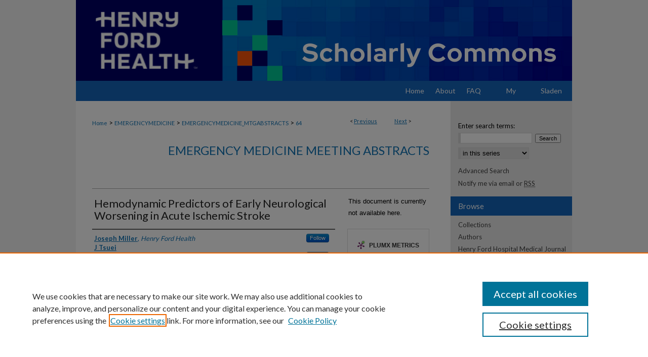

--- FILE ---
content_type: text/html; charset=UTF-8
request_url: https://scholarlycommons.henryford.com/emergencymedicine_mtgabstracts/64/
body_size: 8176
content:

<!DOCTYPE html>
<html lang="en">
<head><!-- inj yui3-seed: --><script type='text/javascript' src='//cdnjs.cloudflare.com/ajax/libs/yui/3.6.0/yui/yui-min.js'></script><script type='text/javascript' src='//ajax.googleapis.com/ajax/libs/jquery/1.10.2/jquery.min.js'></script><!-- Adobe Analytics --><script type='text/javascript' src='https://assets.adobedtm.com/4a848ae9611a/d0e96722185b/launch-d525bb0064d8.min.js'></script><script type='text/javascript' src=/assets/nr_browser_production.js></script>

<!-- def.1 -->
<meta charset="utf-8">
<meta name="viewport" content="width=device-width">
<title>
"Hemodynamic Predictors of Early Neurological Worsening in Acute Ischem" by Joseph Miller, J Tsuei et al.
</title>


<!-- FILE article_meta-tags.inc --><!-- FILE: /srv/sequoia/main/data/assets/site/article_meta-tags.inc -->
<meta itemprop="name" content="Hemodynamic Predictors of Early Neurological Worsening in Acute Ischemic Stroke">
<meta property="og:title" content="Hemodynamic Predictors of Early Neurological Worsening in Acute Ischemic Stroke">
<meta name="twitter:title" content="Hemodynamic Predictors of Early Neurological Worsening in Acute Ischemic Stroke">
<meta property="article:author" content="Joseph Miller">
<meta name="author" content="Joseph Miller">
<meta property="article:author" content="J Tsuei">
<meta name="author" content="J Tsuei">
<meta property="article:author" content="S Calo">
<meta name="author" content="S Calo">
<meta property="article:author" content="P Levy">
<meta name="author" content="P Levy">
<meta property="article:author" content="Christopher A Lewandowski">
<meta name="author" content="Christopher A Lewandowski">
<meta name="robots" content="noodp, noydir">
<meta name="description" content="Introduction: Early neurological worsening is common in acute ischemic stroke (AIS) and associated with increased morbidity. Hypothesis: We tested the hypothesis that early hemodynamic factors are associated with early neurological worsening in AIS.
Methods: Prospective, observational study of AIS patients with a NIHSS &gt; 3. Patients were enrolled in the emergency department as soon as AIS was suspected. Exclusion criteria were: time of onset &gt; 12 hours and hemorrhagic stroke. We performed baseline non-invasive, continuous hemodynamic monitoring and measured cerebral blood flow velocity with transcranial Doppler insonation of the middle cerebral arteries. We limited analysis to patients with confirmed stroke. Early neurological worsening was defined by any increase in the NIHSS over the first 24 hours.
Results: We enrolled 77 patients, 57 of whom had AIS confirmed on imaging. The mean age was 67 ± 13 years, 53% were female and 78% were African American. The median NIHSS was 6 (IQR 4,8) and baseline SBP was 151 ± 35 mmHg. Fifteen (26%) patients had neurological worsening. Blood pressure, age, and presenting NIHSS were not predictive of neurological worsening. Low stroke volume index was associated with neurological worsening (OR 5.2, 95% CI 1.5 - 18.3). There was no significant difference in baseline MCA mean flow velocity (MFV) between patients with or without neurological worsening (42 vs 41 cm/sec, p=0.8). There was a trend towards higher MFV in patients with normal stroke volume vs. those with low stroke volume (43 ± 14 vs 37 ± 9 cm/sec, p=0.07).
Conclusion: In this sample of low to moderate severity AIS patients, low stroke volume index was predictive of early neurological worsening, suggesting a hemodynamic effect on the ischemic penumbra.">
<meta itemprop="description" content="Introduction: Early neurological worsening is common in acute ischemic stroke (AIS) and associated with increased morbidity. Hypothesis: We tested the hypothesis that early hemodynamic factors are associated with early neurological worsening in AIS.
Methods: Prospective, observational study of AIS patients with a NIHSS &gt; 3. Patients were enrolled in the emergency department as soon as AIS was suspected. Exclusion criteria were: time of onset &gt; 12 hours and hemorrhagic stroke. We performed baseline non-invasive, continuous hemodynamic monitoring and measured cerebral blood flow velocity with transcranial Doppler insonation of the middle cerebral arteries. We limited analysis to patients with confirmed stroke. Early neurological worsening was defined by any increase in the NIHSS over the first 24 hours.
Results: We enrolled 77 patients, 57 of whom had AIS confirmed on imaging. The mean age was 67 ± 13 years, 53% were female and 78% were African American. The median NIHSS was 6 (IQR 4,8) and baseline SBP was 151 ± 35 mmHg. Fifteen (26%) patients had neurological worsening. Blood pressure, age, and presenting NIHSS were not predictive of neurological worsening. Low stroke volume index was associated with neurological worsening (OR 5.2, 95% CI 1.5 - 18.3). There was no significant difference in baseline MCA mean flow velocity (MFV) between patients with or without neurological worsening (42 vs 41 cm/sec, p=0.8). There was a trend towards higher MFV in patients with normal stroke volume vs. those with low stroke volume (43 ± 14 vs 37 ± 9 cm/sec, p=0.07).
Conclusion: In this sample of low to moderate severity AIS patients, low stroke volume index was predictive of early neurological worsening, suggesting a hemodynamic effect on the ischemic penumbra.">
<meta name="twitter:description" content="Introduction: Early neurological worsening is common in acute ischemic stroke (AIS) and associated with increased morbidity. Hypothesis: We tested the hypothesis that early hemodynamic factors are associated with early neurological worsening in AIS.
Methods: Prospective, observational study of AIS patients with a NIHSS &gt; 3. Patients were enrolled in the emergency department as soon as AIS was suspected. Exclusion criteria were: time of onset &gt; 12 hours and hemorrhagic stroke. We performed baseline non-invasive, continuous hemodynamic monitoring and measured cerebral blood flow velocity with transcranial Doppler insonation of the middle cerebral arteries. We limited analysis to patients with confirmed stroke. Early neurological worsening was defined by any increase in the NIHSS over the first 24 hours.
Results: We enrolled 77 patients, 57 of whom had AIS confirmed on imaging. The mean age was 67 ± 13 years, 53% were female and 78% were African American. The median NIHSS was 6 (IQR 4,8) and baseline SBP was 151 ± 35 mmHg. Fifteen (26%) patients had neurological worsening. Blood pressure, age, and presenting NIHSS were not predictive of neurological worsening. Low stroke volume index was associated with neurological worsening (OR 5.2, 95% CI 1.5 - 18.3). There was no significant difference in baseline MCA mean flow velocity (MFV) between patients with or without neurological worsening (42 vs 41 cm/sec, p=0.8). There was a trend towards higher MFV in patients with normal stroke volume vs. those with low stroke volume (43 ± 14 vs 37 ± 9 cm/sec, p=0.07).
Conclusion: In this sample of low to moderate severity AIS patients, low stroke volume index was predictive of early neurological worsening, suggesting a hemodynamic effect on the ischemic penumbra.">
<meta property="og:description" content="Introduction: Early neurological worsening is common in acute ischemic stroke (AIS) and associated with increased morbidity. Hypothesis: We tested the hypothesis that early hemodynamic factors are associated with early neurological worsening in AIS.
Methods: Prospective, observational study of AIS patients with a NIHSS &gt; 3. Patients were enrolled in the emergency department as soon as AIS was suspected. Exclusion criteria were: time of onset &gt; 12 hours and hemorrhagic stroke. We performed baseline non-invasive, continuous hemodynamic monitoring and measured cerebral blood flow velocity with transcranial Doppler insonation of the middle cerebral arteries. We limited analysis to patients with confirmed stroke. Early neurological worsening was defined by any increase in the NIHSS over the first 24 hours.
Results: We enrolled 77 patients, 57 of whom had AIS confirmed on imaging. The mean age was 67 ± 13 years, 53% were female and 78% were African American. The median NIHSS was 6 (IQR 4,8) and baseline SBP was 151 ± 35 mmHg. Fifteen (26%) patients had neurological worsening. Blood pressure, age, and presenting NIHSS were not predictive of neurological worsening. Low stroke volume index was associated with neurological worsening (OR 5.2, 95% CI 1.5 - 18.3). There was no significant difference in baseline MCA mean flow velocity (MFV) between patients with or without neurological worsening (42 vs 41 cm/sec, p=0.8). There was a trend towards higher MFV in patients with normal stroke volume vs. those with low stroke volume (43 ± 14 vs 37 ± 9 cm/sec, p=0.07).
Conclusion: In this sample of low to moderate severity AIS patients, low stroke volume index was predictive of early neurological worsening, suggesting a hemodynamic effect on the ischemic penumbra.">
<meta name="bepress_citation_series_title" content="Emergency Medicine Meeting Abstracts">
<meta name="bepress_citation_author" content="Miller, Joseph">
<meta name="bepress_citation_author_institution" content="Henry Ford Health">
<meta name="bepress_citation_author" content="Tsuei, J">
<meta name="bepress_citation_author" content="Calo, S">
<meta name="bepress_citation_author" content="Levy, P">
<meta name="bepress_citation_author" content="Lewandowski, Christopher A">
<meta name="bepress_citation_author_institution" content="Henry Ford Health">
<meta name="bepress_citation_title" content="Hemodynamic Predictors of Early Neurological Worsening in Acute Ischemic Stroke">
<meta name="bepress_citation_date" content="2018">
<meta name="bepress_citation_volume" content="49">
<!-- FILE: /srv/sequoia/main/data/assets/site/ir_download_link.inc -->
<!-- FILE: /srv/sequoia/main/data/assets/site/article_meta-tags.inc (cont) -->
<meta name="bepress_citation_abstract_html_url" content="https://scholarlycommons.henryford.com/emergencymedicine_mtgabstracts/64">
<meta name="bepress_citation_online_date" content="2019/7/23">
<meta name="viewport" content="width=device-width">
<!-- Additional Twitter data -->
<meta name="twitter:card" content="summary">
<!-- Additional Open Graph data -->
<meta property="og:type" content="article">
<meta property="og:url" content="https://scholarlycommons.henryford.com/emergencymedicine_mtgabstracts/64">
<meta property="og:site_name" content="Henry Ford Health Scholarly Commons">




<!-- FILE: article_meta-tags.inc (cont) -->
<meta name="bepress_is_article_cover_page" content="1">


<!-- sh.1 -->
<link rel="stylesheet" href="/ir-style.css" type="text/css" media="screen">
<link rel="stylesheet" href="/ir-custom.css" type="text/css" media="screen">
<link rel="stylesheet" href="../ir-custom.css" type="text/css" media="screen">
<link rel="stylesheet" href="/ir-local.css" type="text/css" media="screen">
<link rel="stylesheet" href="../ir-local.css" type="text/css" media="screen">
<link rel="stylesheet" href="/ir-print.css" type="text/css" media="print">
<link type="text/css" rel="stylesheet" href="/assets/floatbox/floatbox.css">
<link rel="alternate" type="application/rss+xml" title="Site Feed" href="/recent.rss">
<link rel="shortcut icon" href="/favicon.ico" type="image/x-icon">
<!--[if IE]>
<link rel="stylesheet" href="/ir-ie.css" type="text/css" media="screen">
<![endif]-->

<!-- JS  -->
<script type="text/javascript" src="/assets/jsUtilities.js"></script>
<script type="text/javascript" src="/assets/footnoteLinks.js"></script>
<script type="text/javascript" src="/assets/scripts/yui-init.pack.js"></script>
<script type="text/javascript" src="/assets/scripts/bepress-init.debug.js"></script>
<script type="text/javascript" src="/assets/scripts/JumpListYUI.pack.js"></script>

<!-- end sh.1 -->




<script type="text/javascript">var pageData = {"page":{"environment":"prod","productName":"bpdg","language":"en","name":"ir_series:article","businessUnit":"els:rp:st"},"visitor":{}};</script>

</head>
<body id="geo-series">
<!-- FILE /srv/sequoia/main/data/scholarlycommons.henryford.com/assets/header.pregen --><!-- FILE: /srv/sequoia/main/data/assets/site/mobile_nav.inc --><!--[if !IE]>-->
<script src="/assets/scripts/dc-mobile/dc-responsive-nav.js"></script>

<header id="mobile-nav" class="nav-down device-fixed-height" style="visibility: hidden;">
  
  
  <nav class="nav-collapse">
    <ul>
      <li class="menu-item active device-fixed-width"><a href="https://scholarlycommons.henryford.com" title="Home" data-scroll >Home</a></li>
      <li class="menu-item device-fixed-width"><a href="https://scholarlycommons.henryford.com/do/search/advanced/" title="Search" data-scroll ><i class="icon-search"></i> Search</a></li>
      <li class="menu-item device-fixed-width"><a href="https://scholarlycommons.henryford.com/communities.html" title="Browse" data-scroll >Browse Collections</a></li>
      <li class="menu-item device-fixed-width"><a href="/cgi/myaccount.cgi?context=emergencymedicine_mtgabstracts" title="My Account" data-scroll >My Account</a></li>
      <li class="menu-item device-fixed-width"><a href="https://scholarlycommons.henryford.com/about.html" title="About" data-scroll >About</a></li>
      <li class="menu-item device-fixed-width"><a href="https://network.bepress.com" title="Digital Commons Network" data-scroll ><img width="16" height="16" alt="DC Network" style="vertical-align:top;" src="/assets/md5images/8e240588cf8cd3a028768d4294acd7d3.png"> Digital Commons Network™</a></li>
    </ul>
  </nav>
</header>

<script src="/assets/scripts/dc-mobile/dc-mobile-nav.js"></script>
<!--<![endif]-->
<!-- FILE: /srv/sequoia/main/data/scholarlycommons.henryford.com/assets/header.pregen (cont) -->



<div id="henryford">
	<div id="container">
		<a href="#main" class="skiplink" accesskey="2" >Skip to main content</a>

					
			<div id="header">
				<a href="https://scholarlycommons.henryford.com" id="banner_link" title="Henry Ford Health Scholarly Commons" >
					<img id="banner_image" alt="Henry Ford Health Scholarly Commons" width='980' height='160' src="/assets/md5images/1a7c05fa8e150f5928d3ea4e6f783117.png">
				</a>	
				
					<a href="https://www.henryford.com" id="logo_link" title="Henry Ford Health" >
						<img id="logo_image" alt="Henry Ford Health" width='289' height='160' src="/assets/md5images/cc7ae5a1c0e3ca54e0c8c778fbfdfe60.png">
					</a>	
				
			</div>
					
			<div id="navigation">
				<!-- FILE: /srv/sequoia/main/data/scholarlycommons.henryford.com/assets/ir_navigation.inc -->

<div id="tabs"><ul><li id="tabfour"><a href="https://scholarlycommons.henryford.com" title="Home" ><span>Home</span></a></li><li id="tabthree"><a href="https://scholarlycommons.henryford.com/about.html" title="About" ><span>About</span></a></li><li id="tabtwo"><a href="https://scholarlycommons.henryford.com/faq.html" title="FAQ" ><span>FAQ</span></a></li><li id="tabone"><a href="https://scholarlycommons.henryford.com/cgi/myaccount.cgi?context=emergencymedicine_mtgabstracts" title="My Account" ><span>My Account</span></a></li><li id="tabzero"><a href="https://henryford.libguides.com/sladen" title="Sladen Library at Henry Ford Hospital" ><span>Sladen</span></a></li></ul></div>

<!-- FILE: /srv/sequoia/main/data/scholarlycommons.henryford.com/assets/header.pregen (cont) -->
			</div>
		

		<div id="wrapper">
			<div id="content">
				<div id="main" class="text">

<script type="text/javascript" src="/assets/floatbox/floatbox.js"></script>  
<!-- FILE: /srv/sequoia/main/data/assets/site/article_pager.inc -->

<div id="breadcrumb"><ul id="pager">

                
                 
<li>&lt; <a href="https://scholarlycommons.henryford.com/emergencymedicine_mtgabstracts/65" class="ignore" >Previous</a></li>
        
        
        

                
                 
<li><a href="https://scholarlycommons.henryford.com/emergencymedicine_mtgabstracts/63" class="ignore" >Next</a> &gt;</li>
        
        
        
<li>&nbsp;</li></ul><div class="crumbs"><!-- FILE: /srv/sequoia/main/data/assets/site/ir_breadcrumb.inc -->

<div class="crumbs" role="navigation" aria-label="Breadcrumb">
	<p>
	
	
			<a href="https://scholarlycommons.henryford.com" class="ignore" >Home</a>
	
	
	
	
	
	
	
	
	
	
	 <span aria-hidden="true">&gt;</span> 
		<a href="https://scholarlycommons.henryford.com/emergencymedicine" class="ignore" >EMERGENCYMEDICINE</a>
	
	
	
	
	
	
	 <span aria-hidden="true">&gt;</span> 
		<a href="https://scholarlycommons.henryford.com/emergencymedicine_mtgabstracts" class="ignore" >EMERGENCYMEDICINE_MTGABSTRACTS</a>
	
	
	
	
	
	 <span aria-hidden="true">&gt;</span> 
		<a href="https://scholarlycommons.henryford.com/emergencymedicine_mtgabstracts/64" class="ignore" aria-current="page" >64</a>
	
	
	
	</p>
</div>


<!-- FILE: /srv/sequoia/main/data/assets/site/article_pager.inc (cont) --></div>
</div>
<!-- FILE: /srv/sequoia/main/data/assets/site/ir_series/article/index.html (cont) -->
<!-- FILE: /srv/sequoia/main/data/assets/site/ir_series/article/article_info.inc --><!-- FILE: /srv/sequoia/main/data/assets/site/openurl.inc -->

























<!-- FILE: /srv/sequoia/main/data/assets/site/ir_series/article/article_info.inc (cont) -->
<!-- FILE: /srv/sequoia/main/data/assets/site/ir_download_link.inc -->









	
	
	
    
    
    
	
	
	
	
	
	

<!-- FILE: /srv/sequoia/main/data/assets/site/ir_series/article/article_info.inc (cont) -->
<!-- FILE: /srv/sequoia/main/data/assets/site/ir_series/article/ir_article_header.inc -->


<div id="series-header">
<!-- FILE: /srv/sequoia/main/data/assets/site/ir_series/ir_series_logo.inc -->



 






	
	
	
	
	
	
<!-- FILE: /srv/sequoia/main/data/assets/site/ir_series/article/ir_article_header.inc (cont) --><h2 id="series-title"><a href="https://scholarlycommons.henryford.com/emergencymedicine_mtgabstracts" >Emergency Medicine Meeting Abstracts</a></h2></div>
<div style="clear: both">&nbsp;</div>

<div id="sub">
<div id="alpha">
<!-- FILE: /srv/sequoia/main/data/assets/site/ir_series/article/article_info.inc (cont) --><div id='title' class='element'>
<h1>Hemodynamic Predictors of Early Neurological Worsening in Acute Ischemic Stroke</h1>
</div>
<div class='clear'></div>
<div id='authors' class='element'>
<h2 class='visually-hidden'>Authors</h2>
<p class="author"><a href='https://scholarlycommons.henryford.com/do/search/?q=%28author%3A%22Joseph%20Miller%22%20AND%20-bp_author_id%3A%5B%2A%20TO%20%2A%5D%29%20OR%20bp_author_id%3A%28%22e05cd40f-8fac-4430-9ee4-a4782052844b%22%20OR%20%221a30c1ef-f9ed-431f-a737-a132e6d07505%22%20OR%20%22a2ff4c55-cdee-443b-a7bb-a17cc32ab2dc%22%29&start=0&context=12785255'><strong>Joseph Miller</strong>, <em>Henry Ford Health</em></a><a rel="nofollow" href="https://network.bepress.com/api/follow/subscribe?user=YTI3M2U3ZDFmZTM0NGEwOA%3D%3D&amp;institution=N2FiZGU1NDY0N2Y1MzFjMzZlMzk1MzkwZDE1NjEzZDE%3D&amp;format=html" data-follow-set="user:YTI3M2U3ZDFmZTM0NGEwOA== institution:N2FiZGU1NDY0N2Y1MzFjMzZlMzk1MzkwZDE1NjEzZDE=" title="Follow Joseph Miller" class="btn followable">Follow</a><br />
<a href='https://scholarlycommons.henryford.com/do/search/?q=author%3A%22J%20Tsuei%22&start=0&context=12785255'><strong>J Tsuei</strong></a><br />
<a href='https://scholarlycommons.henryford.com/do/search/?q=%28author%3A%22S%20Calo%22%20AND%20-bp_author_id%3A%5B%2A%20TO%20%2A%5D%29%20OR%20bp_author_id%3A%28%2282dfc3ce-5432-4f8f-8f8d-565f82119ca1%22%29&start=0&context=12785255'><strong>S Calo</strong></a><a rel="nofollow" href="https://network.bepress.com/api/follow/subscribe?user=YWNiOTUwODBlYmE5NDkxMg%3D%3D&amp;institution=N2FiZGU1NDY0N2Y1MzFjMzZlMzk1MzkwZDE1NjEzZDE%3D&amp;format=html" data-follow-set="user:YWNiOTUwODBlYmE5NDkxMg== institution:N2FiZGU1NDY0N2Y1MzFjMzZlMzk1MzkwZDE1NjEzZDE=" title="Follow S Calo" class="btn followable">Follow</a><br />
<a href='https://scholarlycommons.henryford.com/do/search/?q=author%3A%22P%20Levy%22&start=0&context=12785255'><strong>P Levy</strong></a><br />
<a href='https://scholarlycommons.henryford.com/do/search/?q=%28author%3A%22Christopher%20A.%20Lewandowski%22%20AND%20-bp_author_id%3A%5B%2A%20TO%20%2A%5D%29%20OR%20bp_author_id%3A%28%226bea40a6-cdff-49c1-9662-42e8e8239f43%22%20OR%20%22f0f3a34a-eaff-4e38-9b36-0fbe9df2d077%22%29&start=0&context=12785255'><strong>Christopher A. Lewandowski</strong>, <em>Henry Ford Health</em></a><a rel="nofollow" href="https://network.bepress.com/api/follow/subscribe?user=ZGU2OGQwMDk3Y2M1YzIwNg%3D%3D&amp;institution=N2FiZGU1NDY0N2Y1MzFjMzZlMzk1MzkwZDE1NjEzZDE%3D&amp;format=html" data-follow-set="user:ZGU2OGQwMDk3Y2M1YzIwNg== institution:N2FiZGU1NDY0N2Y1MzFjMzZlMzk1MzkwZDE1NjEzZDE=" title="Follow Christopher A. Lewandowski" class="btn followable">Follow</a><br />
</p></div>
<div class='clear'></div>
<div id='recommended_citation' class='element'>
<h2 class='field-heading'>Recommended Citation</h2>
<p class='citation'>Miller J, Tsuei J, Calo S, Levy P, and Lewandowski C. Hemodynamic predictors of early neurological worsening in acute ischemic stroke. Stroke 2018; 49.</p>
</div>
<div class='clear'></div>
<div id='document_type' class='element'>
<h2 class='field-heading'>Document Type</h2>
<p>Conference Proceeding</p>
</div>
<div class='clear'></div>
<div id='publication_date' class='element'>
<h2 class='field-heading'>Publication Date</h2>
<p>2018</p>
</div>
<div class='clear'></div>
<div id='source_publication' class='element'>
<h2 class='field-heading'>Publication Title</h2>
<p>Stroke</p>
</div>
<div class='clear'></div>
<div id='abstract' class='element'>
<h2 class='field-heading'>Abstract</h2>
<p>Introduction: Early neurological worsening is common in acute ischemic stroke (AIS) and associated with increased morbidity. Hypothesis: We tested the hypothesis that early hemodynamic factors are associated with early neurological worsening in AIS.</p>
<p>Methods: Prospective, observational study of AIS patients with a NIHSS > 3. Patients were enrolled in the emergency department as soon as AIS was suspected. Exclusion criteria were: time of onset > 12 hours and hemorrhagic stroke. We performed baseline non-invasive, continuous hemodynamic monitoring and measured cerebral blood flow velocity with transcranial Doppler insonation of the middle cerebral arteries. We limited analysis to patients with confirmed stroke. Early neurological worsening was defined by any increase in the NIHSS over the first 24 hours.</p>
<p>Results: We enrolled 77 patients, 57 of whom had AIS confirmed on imaging. The mean age was 67 ± 13 years, 53% were female and 78% were African American. The median NIHSS was 6 (IQR 4,8) and baseline SBP was 151 ± 35 mmHg. Fifteen (26%) patients had neurological worsening. Blood pressure, age, and presenting NIHSS were not predictive of neurological worsening. Low stroke volume index was associated with neurological worsening (OR 5.2, 95% CI 1.5 - 18.3). There was no significant difference in baseline MCA mean flow velocity (MFV) between patients with or without neurological worsening (42 vs 41 cm/sec, p=0.8). There was a trend towards higher MFV in patients with normal stroke volume vs. those with low stroke volume (43 ± 14 vs 37 ± 9 cm/sec, p=0.07).</p>
<p>Conclusion: In this sample of low to moderate severity AIS patients, low stroke volume index was predictive of early neurological worsening, suggesting a hemodynamic effect on the ischemic penumbra.</p>
</div>
<div class='clear'></div>
<div id='volnum' class='element'>
<h2 class='field-heading'>Volume</h2>
<p>49</p>
</div>
<div class='clear'></div>
</div>
    </div>
    <div id='beta_7-3'>
<!-- FILE: /srv/sequoia/main/data/assets/site/info_box_7_3.inc --><!-- FILE: /srv/sequoia/main/data/assets/site/openurl.inc -->

























<!-- FILE: /srv/sequoia/main/data/assets/site/info_box_7_3.inc (cont) -->
<!-- FILE: /srv/sequoia/main/data/assets/site/ir_download_link.inc -->









	
	
	
    
    
    
	
	
	
	
	
	

<!-- FILE: /srv/sequoia/main/data/assets/site/info_box_7_3.inc (cont) -->


	<!-- FILE: /srv/sequoia/main/data/assets/site/info_box_download_button.inc --><div class="aside download-button">
   <p class="no-file">This document is currently not available here.</p> 
</div>


<!-- FILE: /srv/sequoia/main/data/assets/site/info_box_7_3.inc (cont) -->
	<!-- FILE: /srv/sequoia/main/data/assets/site/info_box_embargo.inc -->
<!-- FILE: /srv/sequoia/main/data/assets/site/info_box_7_3.inc (cont) -->

<!-- FILE: /srv/sequoia/main/data/assets/site/info_box_custom_upper.inc -->
<!-- FILE: /srv/sequoia/main/data/assets/site/info_box_7_3.inc (cont) -->
<!-- FILE: /srv/sequoia/main/data/assets/site/info_box_openurl.inc -->
<!-- FILE: /srv/sequoia/main/data/assets/site/info_box_7_3.inc (cont) -->

<!-- FILE: /srv/sequoia/main/data/assets/site/info_box_article_metrics.inc -->






<div id="article-stats" class="aside hidden">

    <p class="article-downloads-wrapper hidden"><span id="article-downloads"></span> DOWNLOADS</p>
    <p class="article-stats-date hidden">Since July 23, 2019</p>

    <p class="article-plum-metrics">
        <a href="https://plu.mx/plum/a/?repo_url=https://scholarlycommons.henryford.com/emergencymedicine_mtgabstracts/64" class="plumx-plum-print-popup plum-bigben-theme" data-badge="true" data-hide-when-empty="true" ></a>
    </p>
</div>
<script type="text/javascript" src="//cdn.plu.mx/widget-popup.js"></script>





<!-- Article Download Counts -->
<script type="text/javascript" src="/assets/scripts/article-downloads.pack.js"></script>
<script type="text/javascript">
    insertDownloads(14976618);
</script>


<!-- Add border to Plum badge & download counts when visible -->
<script>
// bind to event when PlumX widget loads
jQuery('body').bind('plum:widget-load', function(e){
// if Plum badge is visible
  if (jQuery('.PlumX-Popup').length) {
// remove 'hidden' class
  jQuery('#article-stats').removeClass('hidden');
  jQuery('.article-stats-date').addClass('plum-border');
  }
});
// bind to event when page loads
jQuery(window).bind('load',function(e){
// if DC downloads are visible
  if (jQuery('#article-downloads').text().length > 0) {
// add border to aside
  jQuery('#article-stats').removeClass('hidden');
  }
});
</script>



<!-- Adobe Analytics: Download Click Tracker -->
<script>

$(function() {

  // Download button click event tracker for PDFs
  $(".aside.download-button").on("click", "a#pdf", function(event) {
    pageDataTracker.trackEvent('navigationClick', {
      link: {
          location: 'aside download-button',
          name: 'pdf'
      }
    });
  });

  // Download button click event tracker for native files
  $(".aside.download-button").on("click", "a#native", function(event) {
    pageDataTracker.trackEvent('navigationClick', {
        link: {
            location: 'aside download-button',
            name: 'native'
        }
     });
  });

});

</script>
<!-- FILE: /srv/sequoia/main/data/assets/site/info_box_7_3.inc (cont) -->



	<!-- FILE: /srv/sequoia/main/data/assets/site/info_box_disciplines.inc -->




	
		
	



<!-- FILE: /srv/sequoia/main/data/assets/site/info_box_7_3.inc (cont) -->

<!-- FILE: /srv/sequoia/main/data/assets/site/bookmark_widget.inc -->

<div id="share" class="aside">
<h2>Share</h2>
	
	<div class="a2a_kit a2a_kit_size_24 a2a_default_style">
    	<a class="a2a_button_facebook"></a>
    	<a class="a2a_button_linkedin"></a>
		<a class="a2a_button_whatsapp"></a>
		<a class="a2a_button_email"></a>
    	<a class="a2a_dd"></a>
    	<script async src="https://static.addtoany.com/menu/page.js"></script>
	</div>
</div>

<!-- FILE: /srv/sequoia/main/data/assets/site/info_box_7_3.inc (cont) -->
<!-- FILE: /srv/sequoia/main/data/assets/site/info_box_geolocate.inc --><!-- FILE: /srv/sequoia/main/data/assets/site/ir_geolocate_enabled_and_displayed.inc -->

<!-- FILE: /srv/sequoia/main/data/assets/site/info_box_geolocate.inc (cont) -->

<!-- FILE: /srv/sequoia/main/data/assets/site/info_box_7_3.inc (cont) -->

	<!-- FILE: /srv/sequoia/main/data/assets/site/zotero_coins.inc -->

<span class="Z3988" title="ctx_ver=Z39.88-2004&amp;rft_val_fmt=info%3Aofi%2Ffmt%3Akev%3Amtx%3Ajournal&amp;rft_id=https%3A%2F%2Fscholarlycommons.henryford.com%2Femergencymedicine_mtgabstracts%2F64&amp;rft.atitle=Hemodynamic%20Predictors%20of%20Early%20Neurological%20Worsening%20in%20Acute%20Ischemic%20Stroke&amp;rft.aufirst=Joseph&amp;rft.aulast=Miller&amp;rft.au=J%20Tsuei&amp;rft.au=S%20Calo&amp;rft.au=P%20Levy&amp;rft.au=Christopher%20Lewandowski&amp;rft.jtitle=Stroke&amp;rft.volume=49&amp;rft.date=2018-01-01">COinS</span>
<!-- FILE: /srv/sequoia/main/data/assets/site/info_box_7_3.inc (cont) -->

<!-- FILE: /srv/sequoia/main/data/scholarlycommons.henryford.com/assets/ir_series/info_box_custom_lower.inc -->

<!-- BEGIN Altmetric code -->

   

   
<!-- END Altmetric Code --><!-- FILE: /srv/sequoia/main/data/assets/site/info_box_7_3.inc (cont) -->
<!-- FILE: /srv/sequoia/main/data/assets/site/ir_series/article/article_info.inc (cont) --></div>

<div class='clear'>&nbsp;</div>
<!-- FILE: /srv/sequoia/main/data/assets/site/ir_series/article/ir_article_custom_fields.inc -->


<!-- FILE: /srv/sequoia/main/data/assets/site/ir_series/article/article_info.inc (cont) -->

<!-- FILE: /srv/sequoia/main/data/assets/site/ir_series/article/index.html (cont) -->
<!-- FILE /srv/sequoia/main/data/assets/site/footer.pregen --></div>
	<div class="verticalalign">&nbsp;</div>
	<div class="clear">&nbsp;</div>

</div>

	<div id="sidebar" role="complementary">
	<!-- FILE: /srv/sequoia/main/data/assets/site/ir_sidebar_7_8.inc -->

	<!-- FILE: /srv/sequoia/main/data/assets/site/ir_sidebar_sort_sba.inc --><!-- FILE: /srv/sequoia/main/data/assets/site/ir_sidebar_custom_upper_7_8.inc -->

<!-- FILE: /srv/sequoia/main/data/assets/site/ir_sidebar_sort_sba.inc (cont) -->
<!-- FILE: /srv/sequoia/main/data/assets/site/ir_sidebar_search_7_8.inc -->  


	
<form method='get' action='https://scholarlycommons.henryford.com/do/search/' id="sidebar-search">
	<label for="search" accesskey="4">
		Enter search terms:
	</label>
		<div>
			<span class="border">
				<input type="text" name='q' class="search" id="search">
			</span> 
			<input type="submit" value="Search" class="searchbutton" style="font-size:11px;">
		</div>
	<label for="context" class="visually-hidden">
		Select context to search:
	</label> 
		<div>
			<span class="border">
				<select name="fq" id="context">
					
					
						<option value='virtual_ancestor_link:"https://scholarlycommons.henryford.com/emergencymedicine_mtgabstracts"'>in this series</option>
					
					
					
					<option value='virtual_ancestor_link:"https://scholarlycommons.henryford.com"'>in this repository</option>
					<option value='virtual_ancestor_link:"http:/"'>across all repositories</option>
				</select>
			</span>
		</div>
</form>

<p class="advanced">
	
	
		<a href="https://scholarlycommons.henryford.com/do/search/advanced/?fq=virtual_ancestor_link:%22https://scholarlycommons.henryford.com/emergencymedicine_mtgabstracts%22" >
			Advanced Search
		</a>
	
</p>
<!-- FILE: /srv/sequoia/main/data/assets/site/ir_sidebar_sort_sba.inc (cont) -->
<!-- FILE: /srv/sequoia/main/data/assets/site/ir_sidebar_notify_7_8.inc -->


	<ul id="side-notify">
		<li class="notify">
			<a href="https://scholarlycommons.henryford.com/emergencymedicine_mtgabstracts/announcements.html" title="Email or RSS Notifications" >
				Notify me via email or <acronym title="Really Simple Syndication">RSS</acronym>
			</a>
		</li>
	</ul>



<!-- FILE: /srv/sequoia/main/data/assets/site/urc_badge.inc -->






<!-- FILE: /srv/sequoia/main/data/assets/site/ir_sidebar_notify_7_8.inc (cont) -->

<!-- FILE: /srv/sequoia/main/data/assets/site/ir_sidebar_sort_sba.inc (cont) -->
<!-- FILE: /srv/sequoia/main/data/assets/site/ir_sidebar_custom_middle_7_8.inc --><!-- FILE: /srv/sequoia/main/data/assets/site/ir_sidebar_sort_sba.inc (cont) -->
<!-- FILE: /srv/sequoia/main/data/scholarlycommons.henryford.com/assets/ir_sidebar_browse.inc --><h2>Browse</h2>
<ul id="side-browse">


<li class="collections"><a href="https://scholarlycommons.henryford.com/communities.html" title="Browse by Collections" >Collections</a></li>
<li class="discipline-browser"><a href="https://scholarlycommons.henryford.com/do/discipline_browser/disciplines" title="Browse by Disciplines" >Disciplines</a></li>
<li class="author"><a href="https://scholarlycommons.henryford.com/authors.html" title="Browse by Author" >Authors</a></li>


<li><a href="https://scholarlycommons.henryford.com/hfhmedjournal/" >Henry Ford Hospital Medical Journal</a></li>
</ul>
<!-- FILE: /srv/sequoia/main/data/assets/site/ir_sidebar_sort_sba.inc (cont) -->
<!-- FILE: /srv/sequoia/main/data/scholarlycommons.henryford.com/assets/ir_sidebar_author_7_8.inc --><h2>Author Corner</h2>






	<ul id="side-author">
		<li class="faq">
			<a href="https://scholarlycommons.henryford.com/faq.html" title="Author FAQ" >
				Author FAQ
			</a>
		</li>
		
		
		
	</ul>


<!-- FILE: /srv/sequoia/main/data/assets/site/ir_sidebar_sort_sba.inc (cont) -->
<!-- FILE: /srv/sequoia/main/data/assets/site/ir_sidebar_custom_lower_7_8.inc --><!-- FILE: /srv/sequoia/main/data/assets/site/ir_sidebar_homepage_links_7_8.inc -->

<!-- FILE: /srv/sequoia/main/data/assets/site/ir_sidebar_custom_lower_7_8.inc (cont) -->
	



<!-- FILE: /srv/sequoia/main/data/assets/site/ir_sidebar_sort_sba.inc (cont) -->
<!-- FILE: /srv/sequoia/main/data/assets/site/ir_sidebar_sw_links_7_8.inc -->

	
		
	


	<!-- FILE: /srv/sequoia/main/data/assets/site/ir_sidebar_sort_sba.inc (cont) -->

<!-- FILE: /srv/sequoia/main/data/assets/site/ir_sidebar_geolocate.inc --><!-- FILE: /srv/sequoia/main/data/assets/site/ir_geolocate_enabled_and_displayed.inc -->

<!-- FILE: /srv/sequoia/main/data/assets/site/ir_sidebar_geolocate.inc (cont) -->

<!-- FILE: /srv/sequoia/main/data/assets/site/ir_sidebar_sort_sba.inc (cont) -->
<!-- FILE: /srv/sequoia/main/data/scholarlycommons.henryford.com/assets/ir_sidebar_custom_lowest_7_8.inc -->



<div id="sb-custom-lowest">
<a href="https://www.henryford.com/" ><img alt="Henry Ford Health System" width='240' height='101' src="/assets/md5images/4011d567c072c15f9e12493aa5fd9b54.gif"></a>
</div>
<!-- FILE: /srv/sequoia/main/data/assets/site/ir_sidebar_sort_sba.inc (cont) -->
<!-- FILE: /srv/sequoia/main/data/assets/site/ir_sidebar_7_8.inc (cont) -->

		



<!-- FILE: /srv/sequoia/main/data/assets/site/footer.pregen (cont) -->
	<div class="verticalalign">&nbsp;</div>
	</div>

</div>

<!-- FILE: /srv/sequoia/main/data/assets/site/ir_footer_content.inc --><div id="footer" role="contentinfo">
	
	
	<!-- FILE: /srv/sequoia/main/data/assets/site/ir_bepress_logo.inc --><div id="bepress">

<a href="https://www.elsevier.com/solutions/digital-commons" title="Elsevier - Digital Commons" >
	<em>Elsevier - Digital Commons</em>
</a>

</div>
<!-- FILE: /srv/sequoia/main/data/assets/site/ir_footer_content.inc (cont) -->
	<p>
		<a href="https://scholarlycommons.henryford.com" title="Home page" accesskey="1" >Home</a> | 
		<a href="https://scholarlycommons.henryford.com/about.html" title="About" >About</a> | 
		<a href="https://scholarlycommons.henryford.com/faq.html" title="FAQ" >FAQ</a> | 
		<a href="/cgi/myaccount.cgi?context=emergencymedicine_mtgabstracts" title="My Account Page" accesskey="3" >My Account</a> | 
		<a href="https://scholarlycommons.henryford.com/accessibility.html" title="Accessibility Statement" accesskey="0" >Accessibility Statement</a>
	</p>
	<p>
	
	
		<a class="secondary-link" href="https://www.elsevier.com/legal/privacy-policy" title="Privacy Policy" >Privacy</a>
	
		<a class="secondary-link" href="https://www.elsevier.com/legal/elsevier-website-terms-and-conditions" title="Copyright Policy" >Copyright</a>	
	</p> 
	
</div>

<!-- FILE: /srv/sequoia/main/data/assets/site/footer.pregen (cont) -->

</div>
</div>

<!-- FILE: /srv/sequoia/main/data/scholarlycommons.henryford.com/assets/ir_analytics.inc --><!-- Google tag (gtag.js) -->
<script async src=https://www.googletagmanager.com/gtag/js?id=G-LFP4S3JQGQ></script>
<script> 
	window.dataLayer = window.dataLayer || []; 
	function gtag(){dataLayer.push(arguments);} 
	gtag('js', new Date()); 
	
	gtag('config', 'G-LFP4S3JQGQ');
</script><!-- FILE: /srv/sequoia/main/data/assets/site/footer.pregen (cont) -->

<script type='text/javascript' src='/assets/scripts/bpbootstrap-20160726.pack.js'></script><script type='text/javascript'>BPBootstrap.init({appendCookie:''})</script></body></html>
